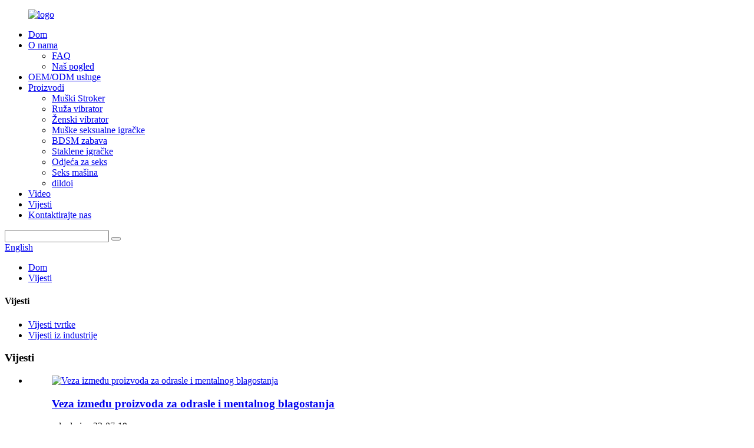

--- FILE ---
content_type: text/html
request_url: http://hr.hannxsen.com/news/
body_size: 8058
content:
<!DOCTYPE html> <html dir="ltr" lang="hr"> <head> <meta charset="UTF-8"/> <meta http-equiv="Content-Type" content="text/html; charset=UTF-8" /> <title>Vijesti</title> <meta name="viewport" content="width=device-width,initial-scale=1,minimum-scale=1,maximum-scale=1,user-scalable=no"> <link rel="apple-touch-icon-precomposed" href=""> <meta name="format-detection" content="telephone=no"> <meta name="apple-mobile-web-app-capable" content="yes"> <meta name="apple-mobile-web-app-status-bar-style" content="black"> <link href="//cdn.globalso.com/hannxsen/style/global/style.css" rel="stylesheet" onload="this.onload=null;this.rel='stylesheet'"> <link href="//cdn.globalso.com/hannxsen/style/public/public.css" rel="stylesheet" onload="this.onload=null;this.rel='stylesheet'"> <script src="https://cdn.globalso.com/lite-yt-embed.js"></script> <link href="https://cdn.globalso.com/lite-yt-embed.css" rel="stylesheet" onload="this.onload=null;this.rel='stylesheet'">  <link rel="shortcut icon" href="//cdn.globalso.com/hannxsen/icon.png" /> <link rel="canonical" href="https://www.hannxsen.com/news/" /> <link href="//cdn.globalso.com/hide_search.css" rel="stylesheet"/><link href="//www.hannxsen.com/style/hr.html.css" rel="stylesheet"/></head> <body> <div class="container">   <!-- web_head start -->     <header class="web_head">     <section class="head_layer">       <div class="layout">         <figure class="logo"><a href="/">        <img src="//cdn.globalso.com/hannxsen/345345.png" alt="logo">         </a></figure>         <nav class="nav_wrap">           <ul class="head_nav">               <li><a href="/">Dom</a></li> <li><a href="/about-us/">O nama</a> <ul class="sub-menu"> 	<li><a href="/faqs/">FAQ</a></li> 	<li><a href="/our-vision/">Naš pogled</a></li> </ul> </li> <li><a href="/oemodm-services/">OEM/ODM usluge</a></li> <li><a href="/products/">Proizvodi</a> <ul class="sub-menu"> 	<li><a href="/male-stroker/">Muški Stroker</a></li> 	<li><a href="/rose-vibrator/">Ruža vibrator</a></li> 	<li><a href="/women-vibrator/">Ženski vibrator</a></li> 	<li><a href="/male-sex-toys/">Muške seksualne igračke</a></li> 	<li><a href="/bdsm-fun/">BDSM zabava</a></li> 	<li><a href="/glass-toys/">Staklene igračke</a></li> 	<li><a href="/sex-clothing/">Odjeća za seks</a></li> 	<li><a href="/sex-machine/">Seks mašina</a></li> 	<li><a href="/dildos/">dildoi</a></li> </ul> </li> <li><a href="/video/">Video</a></li> <li class="nav-current"><a href="/news/">Vijesti</a></li> <li><a href="/contact-us/">Kontaktirajte nas</a></li>           </ul>         </nav>          <div class="head_right">           <div class="head-search">             <form class="" action="/search.php" method="get" >               <input class="search-ipt" name="s"  placeholder="" /> 			  <input type="hidden" name="cat" value="490"/>               <button class="search-btn" type="submit" value=""></button>               <span id="btn-search"></span>             </form>           </div>           <div class="change-language ensemble">   <div class="change-language-info">     <div class="change-language-title medium-title">        <div class="language-flag language-flag-en"><a href="https://www.hannxsen.com/"><b class="country-flag"></b><span>English</span> </a></div>        <b class="language-icon"></b>      </div> 	<div class="change-language-cont sub-content">         <div class="empty"></div>     </div>   </div> </div> <!--theme279-->          </div>       </div>     </section>   </header><div class="path_bar">     <div class="layout">       <ul>        <li> <a itemprop="breadcrumb" href="/">Dom</a></li><li> <a href="#">Vijesti</a></li>       </ul>     </div>   </div> <section class="web_main page_main">   <div class="layout">     <aside class="aside">   <section class="aside-wrap">     <section class="side-widget">     <div class="side-tit-bar">       <h4 class="side-tit">Vijesti</h4>     </div>     <ul class="side-cate">       <li><a href="/news_catalog/company-news/">Vijesti tvrtke</a></li> <li><a href="/news_catalog/industry-news/">Vijesti iz industrije</a></li>     </ul>   </section>     </section> </aside>    <section class="main">       <div class="blog_list">         <h1 class="page_title">Vijesti</h1>         <ul>                     <li class="blog-item">             <figure class="item-wrap">                             <a class="item-img" href="/news/the-connection-between-adult-products-and-mental-well-being/"><img class="blog-img" src="//cdn.globalso.com/hannxsen/cbvcbn-1.jpg" alt="Veza između proizvoda za odrasle i mentalnog blagostanja"></a>                             <figcaption class="item-info">                 <h3 class="item-title"><a href="/news/the-connection-between-adult-products-and-mental-well-being/">Veza između proizvoda za odrasle i mentalnog blagostanja</a></h3>                 <time>od admina 23-07-19</time>                 <div class="item-detail">Posljednjih godina tema proizvoda za odrasle i njihov utjecaj na mentalno blagostanje privukla je pozornost i potaknula rasprave.Dok je uporaba proizvoda za odrasle često povezana s užitkom i intimnošću, sve je više dokaza koji upućuju na to da ti proizvodi mogu imati i pozitivne učinke...</div>                 <a href="/news/the-connection-between-adult-products-and-mental-well-being/" class="item-more">Čitaj više</a> </figcaption>             </figure>           </li>                     <li class="blog-item">             <figure class="item-wrap">                             <a class="item-img" href="/news/have-you-experienced-the-ultimate-orgasm-unveiling-the-secrets-to-unforgettable-pleasure/"><img class="blog-img" src="//cdn.globalso.com/hannxsen/uijolk-1.jpg" alt="Jeste li doživjeli ultimativni orgazam?Otkrivamo tajne nezaboravnog užitka!"></a>                             <figcaption class="item-info">                 <h3 class="item-title"><a href="/news/have-you-experienced-the-ultimate-orgasm-unveiling-the-secrets-to-unforgettable-pleasure/">Jeste li doživjeli ultimativni orgazam?Otkrivamo tajne nezaboravnog užitka!</a></h3>                 <time>od admina 23-06-07</time>                 <div class="item-detail">Uvod: Jeste li se ikada zapitali jeste li doista doživjeli nevjerojatan užitak orgazma?Jeste li spremni otkriti tajne koje mogu podići vaše seksualne wellness susrete na potpuno novu razinu?Ovaj put ulazimo u neistraženo područje vrhunskog užitka, ne ostavljajući...</div>                 <a href="/news/have-you-experienced-the-ultimate-orgasm-unveiling-the-secrets-to-unforgettable-pleasure/" class="item-more">Čitaj više</a> </figcaption>             </figure>           </li>                     <li class="blog-item">             <figure class="item-wrap">                             <figcaption class="item-info">                 <h3 class="item-title"><a href="/news/hannxsen-intelligent-technology-shenzhen-co-ltd-unveils-innovative-products-at-shanghai-adult-expo/">Hannxsen Intelligent Technology (Shenzhen) Co., Ltd.Predstavlja inovativne proizvode na Shanghai Adult Expo</a></h3>                 <time>od admina 23-05-30</time>                 <div class="item-detail">Šangaj, Kina – 27. travnja 2023. – Sajam proizvoda i inovacija za odrasle 2023. (API Expo), održan u Shanghai International Procurement Exhibition Center, prikazao je impresivan niz proizvoda seksualnih igračaka za odrasle i vrhunskih inovacija.Među vrhuncima ovogodišnjeg...</div>                 <a href="/news/hannxsen-intelligent-technology-shenzhen-co-ltd-unveils-innovative-products-at-shanghai-adult-expo/" class="item-more">Čitaj više</a> </figcaption>             </figure>           </li>                     <li class="blog-item">             <figure class="item-wrap">                             <figcaption class="item-info">                 <h3 class="item-title"><a href="/news/the-rise-of-male-sex-toys-breaking-taboos-and-discover-new-functionalities/">Uspon muških seksualnih igračaka: Razbijanje tabua i otkrivanje novih funkcija.</a></h3>                 <time>od admina 23-05-30</time>                 <div class="item-detail">Od vibratora do dilda, seksualne igračke već se dugo povezuju sa ženskim seksualnim zadovoljstvom.Posljednjih godina, međutim, industrija seksualnih igračaka također je zauzela inkluzivniji pristup skrbi o muškoj seksualnosti.Od masažera prostate do masturbatora, broj muških seksualnih igračaka raste ...</div>                 <a href="/news/the-rise-of-male-sex-toys-breaking-taboos-and-discover-new-functionalities/" class="item-more">Čitaj više</a> </figcaption>             </figure>           </li>                     <li class="blog-item">             <figure class="item-wrap">                             <a class="item-img" href="/news/the-evolution-and-pleasure-of-erotic-lingerie-from-taboo-to-mainstream/"><img class="blog-img" src="//cdn.globalso.com/hannxsen/news01.jpg" alt="Evolucija i užitak erotskog donjeg rublja: od tabua do mainstreama"></a>                             <figcaption class="item-info">                 <h3 class="item-title"><a href="/news/the-evolution-and-pleasure-of-erotic-lingerie-from-taboo-to-mainstream/">Evolucija i užitak erotskog donjeg rublja: od tabua do mainstreama</a></h3>                 <time>od admina 23-02-28</time>                 <div class="item-detail">Senzualno donje rublje postoji već stoljećima, razvijajući se s vremenom i kulturom da bi postalo glavnim dijelom suvremenog seksualnog izražavanja.Od svojih skromnih početaka kao funkcionalnog donjeg rublja do provokativnih i zavodljivih komada donjeg rublja, igrao je značajnu ulogu u poboljšanju...</div>                 <a href="/news/the-evolution-and-pleasure-of-erotic-lingerie-from-taboo-to-mainstream/" class="item-more">Čitaj više</a> </figcaption>             </figure>           </li>                     <li class="blog-item">             <figure class="item-wrap">                             <a class="item-img" href="/news/exploring-the-beauty-and-complexity-of-bdsm-origins-cultures-and-ethics/"><img class="blog-img" src="//cdn.globalso.com/hannxsen/6645.jpg" alt="Istraživanje ljepote i složenosti BDSM-a: porijeklo, kulture i etika"></a>                             <figcaption class="item-info">                 <h3 class="item-title"><a href="/news/exploring-the-beauty-and-complexity-of-bdsm-origins-cultures-and-ethics/">Istraživanje ljepote i složenosti BDSM-a: porijeklo, kulture i etika</a></h3>                 <time>od admina 23-02-28</time>                 <div class="item-detail">BDSM, skraćenica za ropstvo i disciplina, dominacija i podložnost te sadizam i mazohizam, skup je seksualnih praksi koje uključuju sporazumnu razmjenu moći i fizičku ili psihičku stimulaciju.BDSM je kontroverzna tema u glavnom društvu zbog...</div>                 <a href="/news/exploring-the-beauty-and-complexity-of-bdsm-origins-cultures-and-ethics/" class="item-more">Čitaj više</a> </figcaption>             </figure>           </li>                     <li class="blog-item">             <figure class="item-wrap">                             <a class="item-img" href="/news/company-showcases-latest-innovative-products-at-2018-hong-kong-expo-receives-positive-response/"><img class="blog-img" src="//cdn.globalso.com/hannxsen/f_10686244_1.jpeg" alt="Tvrtka predstavlja najnovije inovativne proizvode na sajmu u Hong Kongu 2018., dobiva pozitivan odgovor"></a>                             <figcaption class="item-info">                 <h3 class="item-title"><a href="/news/company-showcases-latest-innovative-products-at-2018-hong-kong-expo-receives-positive-response/">Tvrtka predstavlja najnovije inovativne proizvode na sajmu u Hong Kongu 2018., dobiva pozitivan odgovor</a></h3>                 <time>od admina 23-02-28</time>                 <div class="item-detail">Hong Kong Adult Expo 2018. bio je veliki uspjeh za našu tvrtku, jer smo ponosno predstavili našu široku ponudu proizvoda entuzijastičnim posjetiteljima.Naš je štand privukao brojne posjetitelje, koji su bili zaintrigirani našim inovativnim i visokokvalitetnim proizvodima, uključujući naše novorazvijene...</div>                 <a href="/news/company-showcases-latest-innovative-products-at-2018-hong-kong-expo-receives-positive-response/" class="item-more">Čitaj više</a> </figcaption>             </figure>           </li>                   </ul>         <div class="page_bar">         <div class="pages"></div>       </div>       </div>            </section>   </div> </section>   <!-- web_footer start -->   <footer class="web_footer">     <div class="foot_service">       <div class="layout">         <div class="foot_logo">        <img src="//cdn.globalso.com/hannxsen/3453452.png" alt="345345">          </div>         <ul class="foot_nav"> <li><a href="/about-us/">O nama</a></li> <li><a href="/contact-us/">Kontaktirajte nas</a></li> <li><a href="/video/">Video</a></li>         </ul>         <ul class="foot_sns">                      <li><a target="_blank" href="https://www.youtube.com/@hannxsen"><img src="//cdn.globalso.com/hannxsen/youtube.png" alt="youtube"></a></li>                         <li><a target="_blank" href="https://www.facebook.com/domlustsex/"><img src="//cdn.globalso.com/hannxsen/facebook.png" alt="facebook"></a></li>                         <li><a target="_blank" href="https://twitter.com/ethanzy1"><img src="//cdn.globalso.com/hannxsen/twitter.png" alt="cvrkut"></a></li>                         <li><a target="_blank" href=""><img src="//cdn.globalso.com/hannxsen/linkedin.png" alt="linkedin"></a></li>                     </ul>          <div class="copyright">© Autorsko pravo - 2010-2023 : Sva prava pridržana.</div>         <p>Tehnička podrška: Goodao.cn</p>       </div>       <a href="/sitemap.xml">Sitemap</a> - <a href="/">AMP za mobilne uređaje</a> <br><a href='/sex-toys-for-men/' title='sex toys for men'>seks igračke za muškarce</a>,  <a href='/adult-toys/' title='adult toys'>igračke za odrasle</a>,  <a href='/sex-toys/' title='Sex Toys'>Seks igračke</a>,  <a href='/adult-sex-toys-games/' title='adult sex toys &amp; games'>seksualne igračke i igre za odrasle</a>,  <a href='/prostate-massager/' title='prostate massager'>masažer prostate</a>,  <a href='/anal-toys/' title='anal toys'>analne igračke</a>,     </div>   </footer> 		  <aside class="scrollsidebar" id="scrollsidebar">   <div class="side_content">     <div class="side_list">       <header class="hd"><img src="//cdn.globalso.com/title_pic.png" alt="Online Inuiry"/></header>       <div class="cont">         <li><a class="email" href="javascript:">Pošalji e-mail</a></li>               </div>                   <div class="side_title"><a  class="close_btn"><span>x</span></a></div>     </div>   </div>   <div class="show_btn"></div> </aside> <div class="inquiry-pop-bd">   <div class="inquiry-pop"> <i class="ico-close-pop" onclick="hideMsgPop();"></i>      <script type="text/javascript" src="//www.globalso.site/form.js"></script>    </div> </div> </div>   <script type="text/javascript" src="//cdn.globalso.com/hannxsen/style/global/js/jquery.min.js"></script>  <script type="text/javascript" src="//cdn.globalso.com/hannxsen/style/global/js/common.js"></script> <script type="text/javascript" src="//cdn.globalso.com/hannxsen/style/public/public.js"></script>  <!--[if lt IE 9]> <script src="//cdn.globalso.com/hannxsen/style/global/js/html5.js"></script> <![endif]--> <ul class="prisna-wp-translate-seo" id="prisna-translator-seo"><li class="language-flag language-flag-en"><a href="https://www.hannxsen.com/news/" title="English" target="_blank"><b class="country-flag"></b><span>English</span></a></li><li class="language-flag language-flag-fr"><a href="http://fr.hannxsen.com/news/" title="French" target="_blank"><b class="country-flag"></b><span>French</span></a></li><li class="language-flag language-flag-de"><a href="http://de.hannxsen.com/news/" title="German" target="_blank"><b class="country-flag"></b><span>German</span></a></li><li class="language-flag language-flag-pt"><a href="http://pt.hannxsen.com/news/" title="Portuguese" target="_blank"><b class="country-flag"></b><span>Portuguese</span></a></li><li class="language-flag language-flag-es"><a href="http://es.hannxsen.com/news/" title="Spanish" target="_blank"><b class="country-flag"></b><span>Spanish</span></a></li><li class="language-flag language-flag-ru"><a href="http://ru.hannxsen.com/news/" title="Russian" target="_blank"><b class="country-flag"></b><span>Russian</span></a></li><li class="language-flag language-flag-ja"><a href="http://ja.hannxsen.com/news/" title="Japanese" target="_blank"><b class="country-flag"></b><span>Japanese</span></a></li><li class="language-flag language-flag-ko"><a href="http://ko.hannxsen.com/news/" title="Korean" target="_blank"><b class="country-flag"></b><span>Korean</span></a></li><li class="language-flag language-flag-ar"><a href="http://ar.hannxsen.com/news/" title="Arabic" target="_blank"><b class="country-flag"></b><span>Arabic</span></a></li><li class="language-flag language-flag-ga"><a href="http://ga.hannxsen.com/news/" title="Irish" target="_blank"><b class="country-flag"></b><span>Irish</span></a></li><li class="language-flag language-flag-el"><a href="http://el.hannxsen.com/news/" title="Greek" target="_blank"><b class="country-flag"></b><span>Greek</span></a></li><li class="language-flag language-flag-tr"><a href="http://tr.hannxsen.com/news/" title="Turkish" target="_blank"><b class="country-flag"></b><span>Turkish</span></a></li><li class="language-flag language-flag-it"><a href="http://it.hannxsen.com/news/" title="Italian" target="_blank"><b class="country-flag"></b><span>Italian</span></a></li><li class="language-flag language-flag-da"><a href="http://da.hannxsen.com/news/" title="Danish" target="_blank"><b class="country-flag"></b><span>Danish</span></a></li><li class="language-flag language-flag-ro"><a href="http://ro.hannxsen.com/news/" title="Romanian" target="_blank"><b class="country-flag"></b><span>Romanian</span></a></li><li class="language-flag language-flag-id"><a href="http://id.hannxsen.com/news/" title="Indonesian" target="_blank"><b class="country-flag"></b><span>Indonesian</span></a></li><li class="language-flag language-flag-cs"><a href="http://cs.hannxsen.com/news/" title="Czech" target="_blank"><b class="country-flag"></b><span>Czech</span></a></li><li class="language-flag language-flag-af"><a href="http://af.hannxsen.com/news/" title="Afrikaans" target="_blank"><b class="country-flag"></b><span>Afrikaans</span></a></li><li class="language-flag language-flag-sv"><a href="http://sv.hannxsen.com/news/" title="Swedish" target="_blank"><b class="country-flag"></b><span>Swedish</span></a></li><li class="language-flag language-flag-pl"><a href="http://pl.hannxsen.com/news/" title="Polish" target="_blank"><b class="country-flag"></b><span>Polish</span></a></li><li class="language-flag language-flag-eu"><a href="http://eu.hannxsen.com/news/" title="Basque" target="_blank"><b class="country-flag"></b><span>Basque</span></a></li><li class="language-flag language-flag-ca"><a href="http://ca.hannxsen.com/news/" title="Catalan" target="_blank"><b class="country-flag"></b><span>Catalan</span></a></li><li class="language-flag language-flag-eo"><a href="http://eo.hannxsen.com/news/" title="Esperanto" target="_blank"><b class="country-flag"></b><span>Esperanto</span></a></li><li class="language-flag language-flag-hi"><a href="http://hi.hannxsen.com/news/" title="Hindi" target="_blank"><b class="country-flag"></b><span>Hindi</span></a></li><li class="language-flag language-flag-lo"><a href="http://lo.hannxsen.com/news/" title="Lao" target="_blank"><b class="country-flag"></b><span>Lao</span></a></li><li class="language-flag language-flag-sq"><a href="http://sq.hannxsen.com/news/" title="Albanian" target="_blank"><b class="country-flag"></b><span>Albanian</span></a></li><li class="language-flag language-flag-am"><a href="http://am.hannxsen.com/news/" title="Amharic" target="_blank"><b class="country-flag"></b><span>Amharic</span></a></li><li class="language-flag language-flag-hy"><a href="http://hy.hannxsen.com/news/" title="Armenian" target="_blank"><b class="country-flag"></b><span>Armenian</span></a></li><li class="language-flag language-flag-az"><a href="http://az.hannxsen.com/news/" title="Azerbaijani" target="_blank"><b class="country-flag"></b><span>Azerbaijani</span></a></li><li class="language-flag language-flag-be"><a href="http://be.hannxsen.com/news/" title="Belarusian" target="_blank"><b class="country-flag"></b><span>Belarusian</span></a></li><li class="language-flag language-flag-bn"><a href="http://bn.hannxsen.com/news/" title="Bengali" target="_blank"><b class="country-flag"></b><span>Bengali</span></a></li><li class="language-flag language-flag-bs"><a href="http://bs.hannxsen.com/news/" title="Bosnian" target="_blank"><b class="country-flag"></b><span>Bosnian</span></a></li><li class="language-flag language-flag-bg"><a href="http://bg.hannxsen.com/news/" title="Bulgarian" target="_blank"><b class="country-flag"></b><span>Bulgarian</span></a></li><li class="language-flag language-flag-ceb"><a href="http://ceb.hannxsen.com/news/" title="Cebuano" target="_blank"><b class="country-flag"></b><span>Cebuano</span></a></li><li class="language-flag language-flag-ny"><a href="http://ny.hannxsen.com/news/" title="Chichewa" target="_blank"><b class="country-flag"></b><span>Chichewa</span></a></li><li class="language-flag language-flag-co"><a href="http://co.hannxsen.com/news/" title="Corsican" target="_blank"><b class="country-flag"></b><span>Corsican</span></a></li><li class="language-flag language-flag-hr"><a href="http://hr.hannxsen.com/news/" title="Croatian" target="_blank"><b class="country-flag"></b><span>Croatian</span></a></li><li class="language-flag language-flag-nl"><a href="http://nl.hannxsen.com/news/" title="Dutch" target="_blank"><b class="country-flag"></b><span>Dutch</span></a></li><li class="language-flag language-flag-et"><a href="http://et.hannxsen.com/news/" title="Estonian" target="_blank"><b class="country-flag"></b><span>Estonian</span></a></li><li class="language-flag language-flag-tl"><a href="http://tl.hannxsen.com/news/" title="Filipino" target="_blank"><b class="country-flag"></b><span>Filipino</span></a></li><li class="language-flag language-flag-fi"><a href="http://fi.hannxsen.com/news/" title="Finnish" target="_blank"><b class="country-flag"></b><span>Finnish</span></a></li><li class="language-flag language-flag-fy"><a href="http://fy.hannxsen.com/news/" title="Frisian" target="_blank"><b class="country-flag"></b><span>Frisian</span></a></li><li class="language-flag language-flag-gl"><a href="http://gl.hannxsen.com/news/" title="Galician" target="_blank"><b class="country-flag"></b><span>Galician</span></a></li><li class="language-flag language-flag-ka"><a href="http://ka.hannxsen.com/news/" title="Georgian" target="_blank"><b class="country-flag"></b><span>Georgian</span></a></li><li class="language-flag language-flag-gu"><a href="http://gu.hannxsen.com/news/" title="Gujarati" target="_blank"><b class="country-flag"></b><span>Gujarati</span></a></li><li class="language-flag language-flag-ht"><a href="http://ht.hannxsen.com/news/" title="Haitian" target="_blank"><b class="country-flag"></b><span>Haitian</span></a></li><li class="language-flag language-flag-ha"><a href="http://ha.hannxsen.com/news/" title="Hausa" target="_blank"><b class="country-flag"></b><span>Hausa</span></a></li><li class="language-flag language-flag-haw"><a href="http://haw.hannxsen.com/news/" title="Hawaiian" target="_blank"><b class="country-flag"></b><span>Hawaiian</span></a></li><li class="language-flag language-flag-iw"><a href="http://iw.hannxsen.com/news/" title="Hebrew" target="_blank"><b class="country-flag"></b><span>Hebrew</span></a></li><li class="language-flag language-flag-hmn"><a href="http://hmn.hannxsen.com/news/" title="Hmong" target="_blank"><b class="country-flag"></b><span>Hmong</span></a></li><li class="language-flag language-flag-hu"><a href="http://hu.hannxsen.com/news/" title="Hungarian" target="_blank"><b class="country-flag"></b><span>Hungarian</span></a></li><li class="language-flag language-flag-is"><a href="http://is.hannxsen.com/news/" title="Icelandic" target="_blank"><b class="country-flag"></b><span>Icelandic</span></a></li><li class="language-flag language-flag-ig"><a href="http://ig.hannxsen.com/news/" title="Igbo" target="_blank"><b class="country-flag"></b><span>Igbo</span></a></li><li class="language-flag language-flag-jw"><a href="http://jw.hannxsen.com/news/" title="Javanese" target="_blank"><b class="country-flag"></b><span>Javanese</span></a></li><li class="language-flag language-flag-kn"><a href="http://kn.hannxsen.com/news/" title="Kannada" target="_blank"><b class="country-flag"></b><span>Kannada</span></a></li><li class="language-flag language-flag-kk"><a href="http://kk.hannxsen.com/news/" title="Kazakh" target="_blank"><b class="country-flag"></b><span>Kazakh</span></a></li><li class="language-flag language-flag-km"><a href="http://km.hannxsen.com/news/" title="Khmer" target="_blank"><b class="country-flag"></b><span>Khmer</span></a></li><li class="language-flag language-flag-ku"><a href="http://ku.hannxsen.com/news/" title="Kurdish" target="_blank"><b class="country-flag"></b><span>Kurdish</span></a></li><li class="language-flag language-flag-ky"><a href="http://ky.hannxsen.com/news/" title="Kyrgyz" target="_blank"><b class="country-flag"></b><span>Kyrgyz</span></a></li><li class="language-flag language-flag-la"><a href="http://la.hannxsen.com/news/" title="Latin" target="_blank"><b class="country-flag"></b><span>Latin</span></a></li><li class="language-flag language-flag-lv"><a href="http://lv.hannxsen.com/news/" title="Latvian" target="_blank"><b class="country-flag"></b><span>Latvian</span></a></li><li class="language-flag language-flag-lt"><a href="http://lt.hannxsen.com/news/" title="Lithuanian" target="_blank"><b class="country-flag"></b><span>Lithuanian</span></a></li><li class="language-flag language-flag-lb"><a href="http://lb.hannxsen.com/news/" title="Luxembou.." target="_blank"><b class="country-flag"></b><span>Luxembou..</span></a></li><li class="language-flag language-flag-mk"><a href="http://mk.hannxsen.com/news/" title="Macedonian" target="_blank"><b class="country-flag"></b><span>Macedonian</span></a></li><li class="language-flag language-flag-mg"><a href="http://mg.hannxsen.com/news/" title="Malagasy" target="_blank"><b class="country-flag"></b><span>Malagasy</span></a></li><li class="language-flag language-flag-ms"><a href="http://ms.hannxsen.com/news/" title="Malay" target="_blank"><b class="country-flag"></b><span>Malay</span></a></li><li class="language-flag language-flag-ml"><a href="http://ml.hannxsen.com/news/" title="Malayalam" target="_blank"><b class="country-flag"></b><span>Malayalam</span></a></li><li class="language-flag language-flag-mt"><a href="http://mt.hannxsen.com/news/" title="Maltese" target="_blank"><b class="country-flag"></b><span>Maltese</span></a></li><li class="language-flag language-flag-mi"><a href="http://mi.hannxsen.com/news/" title="Maori" target="_blank"><b class="country-flag"></b><span>Maori</span></a></li><li class="language-flag language-flag-mr"><a href="http://mr.hannxsen.com/news/" title="Marathi" target="_blank"><b class="country-flag"></b><span>Marathi</span></a></li><li class="language-flag language-flag-mn"><a href="http://mn.hannxsen.com/news/" title="Mongolian" target="_blank"><b class="country-flag"></b><span>Mongolian</span></a></li><li class="language-flag language-flag-my"><a href="http://my.hannxsen.com/news/" title="Burmese" target="_blank"><b class="country-flag"></b><span>Burmese</span></a></li><li class="language-flag language-flag-ne"><a href="http://ne.hannxsen.com/news/" title="Nepali" target="_blank"><b class="country-flag"></b><span>Nepali</span></a></li><li class="language-flag language-flag-no"><a href="http://no.hannxsen.com/news/" title="Norwegian" target="_blank"><b class="country-flag"></b><span>Norwegian</span></a></li><li class="language-flag language-flag-ps"><a href="http://ps.hannxsen.com/news/" title="Pashto" target="_blank"><b class="country-flag"></b><span>Pashto</span></a></li><li class="language-flag language-flag-fa"><a href="http://fa.hannxsen.com/news/" title="Persian" target="_blank"><b class="country-flag"></b><span>Persian</span></a></li><li class="language-flag language-flag-pa"><a href="http://pa.hannxsen.com/news/" title="Punjabi" target="_blank"><b class="country-flag"></b><span>Punjabi</span></a></li><li class="language-flag language-flag-sr"><a href="http://sr.hannxsen.com/news/" title="Serbian" target="_blank"><b class="country-flag"></b><span>Serbian</span></a></li><li class="language-flag language-flag-st"><a href="http://st.hannxsen.com/news/" title="Sesotho" target="_blank"><b class="country-flag"></b><span>Sesotho</span></a></li><li class="language-flag language-flag-si"><a href="http://si.hannxsen.com/news/" title="Sinhala" target="_blank"><b class="country-flag"></b><span>Sinhala</span></a></li><li class="language-flag language-flag-sk"><a href="http://sk.hannxsen.com/news/" title="Slovak" target="_blank"><b class="country-flag"></b><span>Slovak</span></a></li><li class="language-flag language-flag-sl"><a href="http://sl.hannxsen.com/news/" title="Slovenian" target="_blank"><b class="country-flag"></b><span>Slovenian</span></a></li><li class="language-flag language-flag-so"><a href="http://so.hannxsen.com/news/" title="Somali" target="_blank"><b class="country-flag"></b><span>Somali</span></a></li><li class="language-flag language-flag-sm"><a href="http://sm.hannxsen.com/news/" title="Samoan" target="_blank"><b class="country-flag"></b><span>Samoan</span></a></li><li class="language-flag language-flag-gd"><a href="http://gd.hannxsen.com/news/" title="Scots Gaelic" target="_blank"><b class="country-flag"></b><span>Scots Gaelic</span></a></li><li class="language-flag language-flag-sn"><a href="http://sn.hannxsen.com/news/" title="Shona" target="_blank"><b class="country-flag"></b><span>Shona</span></a></li><li class="language-flag language-flag-sd"><a href="http://sd.hannxsen.com/news/" title="Sindhi" target="_blank"><b class="country-flag"></b><span>Sindhi</span></a></li><li class="language-flag language-flag-su"><a href="http://su.hannxsen.com/news/" title="Sundanese" target="_blank"><b class="country-flag"></b><span>Sundanese</span></a></li><li class="language-flag language-flag-sw"><a href="http://sw.hannxsen.com/news/" title="Swahili" target="_blank"><b class="country-flag"></b><span>Swahili</span></a></li><li class="language-flag language-flag-tg"><a href="http://tg.hannxsen.com/news/" title="Tajik" target="_blank"><b class="country-flag"></b><span>Tajik</span></a></li><li class="language-flag language-flag-ta"><a href="http://ta.hannxsen.com/news/" title="Tamil" target="_blank"><b class="country-flag"></b><span>Tamil</span></a></li><li class="language-flag language-flag-te"><a href="http://te.hannxsen.com/news/" title="Telugu" target="_blank"><b class="country-flag"></b><span>Telugu</span></a></li><li class="language-flag language-flag-th"><a href="http://th.hannxsen.com/news/" title="Thai" target="_blank"><b class="country-flag"></b><span>Thai</span></a></li><li class="language-flag language-flag-uk"><a href="http://uk.hannxsen.com/news/" title="Ukrainian" target="_blank"><b class="country-flag"></b><span>Ukrainian</span></a></li><li class="language-flag language-flag-ur"><a href="http://ur.hannxsen.com/news/" title="Urdu" target="_blank"><b class="country-flag"></b><span>Urdu</span></a></li><li class="language-flag language-flag-uz"><a href="http://uz.hannxsen.com/news/" title="Uzbek" target="_blank"><b class="country-flag"></b><span>Uzbek</span></a></li><li class="language-flag language-flag-vi"><a href="http://vi.hannxsen.com/news/" title="Vietnamese" target="_blank"><b class="country-flag"></b><span>Vietnamese</span></a></li><li class="language-flag language-flag-cy"><a href="http://cy.hannxsen.com/news/" title="Welsh" target="_blank"><b class="country-flag"></b><span>Welsh</span></a></li><li class="language-flag language-flag-xh"><a href="http://xh.hannxsen.com/news/" title="Xhosa" target="_blank"><b class="country-flag"></b><span>Xhosa</span></a></li><li class="language-flag language-flag-yi"><a href="http://yi.hannxsen.com/news/" title="Yiddish" target="_blank"><b class="country-flag"></b><span>Yiddish</span></a></li><li class="language-flag language-flag-yo"><a href="http://yo.hannxsen.com/news/" title="Yoruba" target="_blank"><b class="country-flag"></b><span>Yoruba</span></a></li><li class="language-flag language-flag-zu"><a href="http://zu.hannxsen.com/news/" title="Zulu" target="_blank"><b class="country-flag"></b><span>Zulu</span></a></li><li class="language-flag language-flag-rw"><a href="http://rw.hannxsen.com/news/" title="Kinyarwanda" target="_blank"><b class="country-flag"></b><span>Kinyarwanda</span></a></li><li class="language-flag language-flag-tt"><a href="http://tt.hannxsen.com/news/" title="Tatar" target="_blank"><b class="country-flag"></b><span>Tatar</span></a></li><li class="language-flag language-flag-or"><a href="http://or.hannxsen.com/news/" title="Oriya" target="_blank"><b class="country-flag"></b><span>Oriya</span></a></li><li class="language-flag language-flag-tk"><a href="http://tk.hannxsen.com/news/" title="Turkmen" target="_blank"><b class="country-flag"></b><span>Turkmen</span></a></li><li class="language-flag language-flag-ug"><a href="http://ug.hannxsen.com/news/" title="Uyghur" target="_blank"><b class="country-flag"></b><span>Uyghur</span></a></li></ul><link rel='stylesheet' id='fl-builder-layout-1246-css'  href='https://www.hannxsen.com/uploads/bb-plugin/cache/1246-layout.css?ver=8a7da82b3f19b97e8b482579305b62fa' type='text/css' media='all' /> <link rel='stylesheet' id='fl-builder-layout-1243-css'  href='https://www.hannxsen.com/uploads/bb-plugin/cache/1243-layout-partial.css?ver=93ad0a3cc447c72890307f0d52ecec8a' type='text/css' media='all' /> <link rel='stylesheet' id='fl-builder-layout-1239-css'  href='https://www.hannxsen.com/uploads/bb-plugin/cache/1239-layout-partial.css?ver=06d17ee610123475c2263d523e97cdd7' type='text/css' media='all' />   <script type='text/javascript' src='https://www.hannxsen.com/uploads/bb-plugin/cache/1246-layout.js?ver=8a7da82b3f19b97e8b482579305b62fa'></script> <script>
function getCookie(name) {
    var arg = name + "=";
    var alen = arg.length;
    var clen = document.cookie.length;
    var i = 0;
    while (i < clen) {
        var j = i + alen;
        if (document.cookie.substring(i, j) == arg) return getCookieVal(j);
        i = document.cookie.indexOf(" ", i) + 1;
        if (i == 0) break;
    }
    return null;
}
function setCookie(name, value) {
    var expDate = new Date();
    var argv = setCookie.arguments;
    var argc = setCookie.arguments.length;
    var expires = (argc > 2) ? argv[2] : null;
    var path = (argc > 3) ? argv[3] : null;
    var domain = (argc > 4) ? argv[4] : null;
    var secure = (argc > 5) ? argv[5] : false;
    if (expires != null) {
        expDate.setTime(expDate.getTime() + expires);
    }
    document.cookie = name + "=" + escape(value) + ((expires == null) ? "": ("; expires=" + expDate.toUTCString())) + ((path == null) ? "": ("; path=" + path)) + ((domain == null) ? "": ("; domain=" + domain)) + ((secure == true) ? "; secure": "");
}
function getCookieVal(offset) {
    var endstr = document.cookie.indexOf(";", offset);
    if (endstr == -1) endstr = document.cookie.length;
    return unescape(document.cookie.substring(offset, endstr));
}

var firstshow = 0;
var cfstatshowcookie = getCookie('easyiit_stats');
if (cfstatshowcookie != 1) {
    a = new Date();
    h = a.getHours();
    m = a.getMinutes();
    s = a.getSeconds();
    sparetime = 1000 * 60 * 60 * 24 * 1 - (h * 3600 + m * 60 + s) * 1000 - 1;
    setCookie('easyiit_stats', 1, sparetime, '/');
    firstshow = 1;
}
if (!navigator.cookieEnabled) {
    firstshow = 0;
}
var referrer = escape(document.referrer);
var currweb = escape(location.href);
var screenwidth = screen.width;
var screenheight = screen.height;
var screencolordepth = screen.colorDepth;
$(function($){
   $.get("https://www.hannxsen.com/statistic.php", { action:'stats_init', assort:0, referrer:referrer, currweb:currweb , firstshow:firstshow ,screenwidth:screenwidth, screenheight: screenheight, screencolordepth: screencolordepth, ranstr: Math.random()},function(data){}, "json");
			
});
</script>     <script src="//cdnus.globalso.com/common_front.js"></script><script src="//www.hannxsen.com/style/hr.js"></script></body> </html><!-- Globalso Cache file was created in 0.30517911911011 seconds, on 27-07-23 9:26:35 -->

--- FILE ---
content_type: text/css
request_url: https://www.hannxsen.com/uploads/bb-plugin/cache/1243-layout-partial.css?ver=93ad0a3cc447c72890307f0d52ecec8a
body_size: 119
content:
 .fl-node-63fdafaba21ec > .fl-row-content-wrap {padding-top:0px;padding-right:0px;padding-left:0px;}.fl-node-63fdafaba2de4 {width: 100%;}.fl-node-63fdafc02dcf4 {width: 50%;}.fl-node-63fdafc02dd36 {width: 50%;}.fl-node-63fdafd6b18a7 {width: 100%;}

--- FILE ---
content_type: text/css
request_url: https://www.hannxsen.com/uploads/bb-plugin/cache/1239-layout-partial.css?ver=06d17ee610123475c2263d523e97cdd7
body_size: 162
content:
 .fl-node-63fdaeb1639c2 > .fl-row-content-wrap {padding-top:0px;padding-right:0px;padding-left:0px;}.fl-node-63fdaeb16455f {width: 100%;}.fl-node-63fdaef21133b {width: 33.33%;}.fl-node-63fdaef21137e {width: 33.33%;}.fl-node-63fdaef2113bc {width: 33.33%;}.fl-node-63fdaf2217791 {width: 100%;}